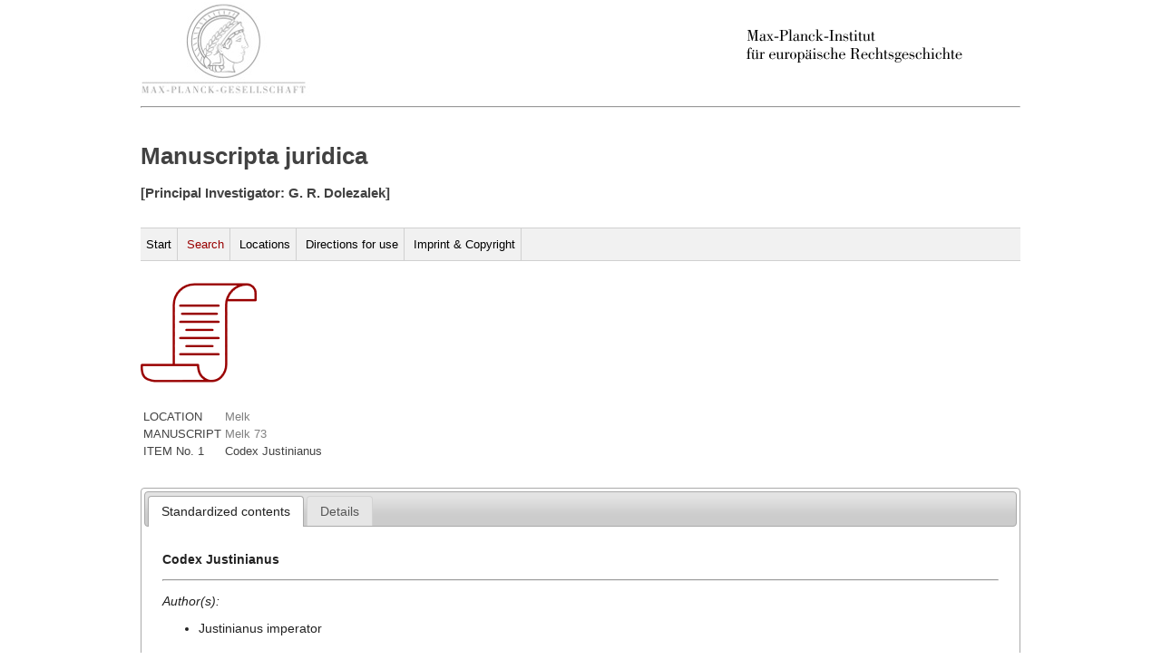

--- FILE ---
content_type: text/html
request_url: http://manuscripts.rg.mpg.de/item/15338/
body_size: 1344
content:
<!DOCTYPE html>
<html lang="de">
  <head>
  <title>Search</title> 
  <meta http-equiv="content-type" content="text/html;charset=utf-8" />
  <meta name="viewport" content="width=device-width">
  
  <link rel="stylesheet" type="text/css" href="/static/style.css">
  <link rel="stylesheet" type="text/css" href="/static/print.css" media="print">
  

<script src="/static/jquery-1.11.1.min.js"></script>
<script src="/static/jquery/jquery-ui-1.11.3/jquery-ui.js"></script>
<link rel="stylesheet" type="text/css" href="/static/jquery/jquery-ui-1.11.3/jquery-ui.css">  

  </head>
  <body>
  <a href="http://www.mpg.de/"><img src="/static/images/mpg-logo.png"></img></a>
  <a href="http://www.rg.mpg.de/"><img align ="right" src="/static/images/mpier_logo.gif"></img></a>
  <hr/>
  <br/>
  <h1>Manuscripta juridica </h1>
  <h3 class="undertitle">[Principal Investigator: G. R. Dolezalek]</h3>
  <br/>

  
  <div id="topnav" class="clearfix">
    <ul id="nav">
      <li><a href="/">Start</a></li>
      <li><a class="current" href="/search/">Search</a></li>
      <li><a href="/locations/">Locations</a></li>
      <li><a href="/directions/">Directions for use</a></li>
      
      <li><a href="/impress/">Imprint & Copyright</a></li>
      
    </ul>
  </div>  
  

  <div id="jhs_page" class="clearfix">
  
<br/><img src="/static/images/text.png">
<br/><br/>
<table id="breadcrumb_table"> 
  <tr> <td>LOCATION</td>
       <td><a href="/location/?location=Melk"> <span style="color:grey">Melk</span></a></td></tr>
  <tr> <td>MANUSCRIPT</td>
       <td><a href="/manuscript/5037"><span style="color:grey">Melk 73</span></a></tr>
  <tr> <td>ITEM No. 1</td>
       <td>Codex Justinianus</td></tr>
</table>
<br/><br/>

<div id="tabs_jhs">
    <ul>
        <li><a href="#fragment-1"><span>Standardized contents</span></a></li>
        <li><a href="#fragment-2"><span>Details</span></a></li>

    </ul>
    <div id="fragment-1" class="detail_information">

      <p> <strong> Codex Justinianus </strong> 
          
      </p>
      <hr/>

       
        <p><i>Author(s): </i>
          <ul>
           
            <li>Justinianus imperator</li>
           
          </ul></p>
      


      

      
    </div>

    <div id="fragment-2" class="results">

      <p> <strong>Codex Justinianus</strong> 
            . Die Insciptiones sind verkürzt bis auf die Kaisernamen. Unregelmäßige Faszikel, die meisten Faszikel sind Quaterniones. Auf der jeweils letzten Seite steht unter der Mitte der Kolumne vb ein Reklamant.</p> <p> Authentiken auf den Rändern sind anscheinend vom Schreiber des Haupttextes geschrieben.</p> <p> Bei den Buchanfängen steht in blauen Maiuskeln IMPERATOR, die freien Flächen sind durch senkrechte rote Striche verziert
           
         
      </p>
      <hr/>

       
        <p><i>Author(s): </i>
          <ul>
           
            <li>Justinianus imperator</li>
           
          </ul></p>
      

      <p><i>No. of pages:</i>  (item 1)</p>
      
      

      

      

      
      

    </div>


</div>
<script>
$("#tabs_jhs").tabs();
</script>

  </div> 
  
  </body> 
</html>